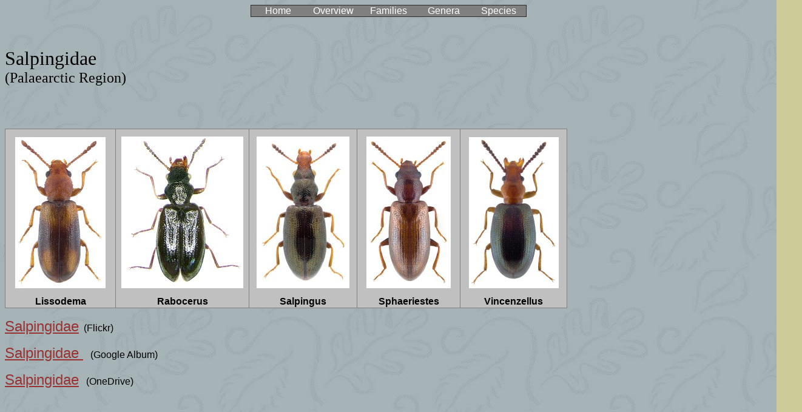

--- FILE ---
content_type: text/html
request_url: https://kaefer-der-welt.de/salpingidae_palaearctic_region.htm
body_size: 8747
content:
<html>

<head>
<meta http-equiv="Content-Type" content="text/html; charset=windows-1252">
<title>Salpingidae Palaearctic Region</title>
<meta name="GENERATOR" content="Microsoft FrontPage 5.0">
<meta name="ProgId" content="FrontPage.Editor.Document">
<meta name="Microsoft Theme" content="willow 011, default">
<meta name="Microsoft Border" content="none, default">
</head>

<body background="_themes/willow/willbk.jpg" bgcolor="#CCCC99" text="#000000" link="#993333" vlink="#336666" alink="#CC9900"><!--mstheme--><font face="Arial, Helvetica">
<form method="POST" action="_derived/nortbots.htm" onSubmit="location.href='_derived/nortbots.htm';return false;" webbot-onSubmit webbot-action="--WEBBOT-SELF--">
  <!--webbot bot="SaveResults" u-file="_private/form_results.csv" s-format="TEXT/CSV" s-label-fields="TRUE" startspan --><input TYPE="hidden" NAME="VTI-GROUP" VALUE="0"><!--webbot bot="SaveResults" endspan i-checksum="43374" --><div align="center">
  <center>
  <!--mstheme--></font><table border="1" cellpadding="0" cellspacing="0" style="border-collapse: collapse" width="36%" id="AutoNumber2" bgcolor="#808080" bordercolordark="#003333" bordercolorlight="#336666">
    <tr>
      <td width="20%" align="center"><!--mstheme--><font face="Arial, Helvetica">
      <a href="index.htm" style="text-decoration: none"><font color="#FFFFFF">
      Home</font></a><!--mstheme--></font></td>
      <td width="20%" align="center"><!--mstheme--><font face="Arial, Helvetica">
      <a href="familien.htm" style="text-decoration: none">
      <font color="#FFFFFF">Overview</font></a><!--mstheme--></font></td>
      <td width="20%" align="center"><!--mstheme--><font face="Arial, Helvetica">
      <a href="familienliste.htm" style="text-decoration: none">
      <font color="#FFFFFF">Families</font></a><!--mstheme--></font></td>
      <td width="20%" align="center"><!--mstheme--><font face="Arial, Helvetica">
      <a href="gattungsliste.htm" style="text-decoration: none">
      <font color="#FFFFFF">Genera</font></a><!--mstheme--></font></td>
      <td width="20%" align="center"><!--mstheme--><font face="Arial, Helvetica">
      <a href="artenliste.htm" style="text-decoration: none">
      <font color="#FFFFFF">Species</font></a><!--mstheme--></font></td>
    </tr>
  </table><!--mstheme--><font face="Arial, Helvetica"></center>
</div>
  <p align="center">
  &nbsp;</p>
</form>
<p align="left"><font face="Trebuchet MS" size="6">Salpingidae </font>
<font face="Trebuchet MS" size="5"><br>
(Palaearctic Region)<br>
<br>
&nbsp;</font></p>
<!--mstheme--></font><table border="0" cellpadding="0" cellspacing="0" style="border-collapse: collapse" width="1314" id="AutoNumber1" height="295">
  <tr>
    <td width="227" align="center" height="276" style="border-left: 1px solid #808080; border-right: 1px solid #808080; border-top: 1px solid #808080; border-bottom-color: #808080" bgcolor="#C0C0C0"><!--mstheme--><font face="Arial, Helvetica">
    <a href="lissodema.htm"><img border="0" src="lissodema_denticolle_2.jpg" width="149" height="249"></a><!--mstheme--></font></td>
    <td width="244" align="center" height="276" style="border-left: 1px solid #808080; border-right: 1px solid #808080; border-top: 1px solid #808080; border-bottom-color: #808080" bgcolor="#C0C0C0"><!--mstheme--><font face="Arial, Helvetica"><a href="rabocerus.htm">
    <img border="0" src="rabocerus_foveolatus2.jpg" width="201" height="250"></a><!--mstheme--></font></td>
    <td width="210" align="center" height="276" style="border-left: 1px solid #808080; border-right: 1px solid #808080; border-top: 1px solid #808080; border-bottom-color: #808080" bgcolor="#C0C0C0"><!--mstheme--><font face="Arial, Helvetica">
    <a href="salpingus.htm"><img border="0" src="salpingus_planirostris_2.jpg" width="153" height="250"></a><!--mstheme--></font></td>
    <td width="210" height="276" align="center" style="border-left: 1px solid #808080; border-right: 1px solid #808080; border-top: 1px solid #808080; border-bottom-color: #808080" bgcolor="#C0C0C0"><!--mstheme--><font face="Arial, Helvetica">
    <a href="sphaeriestes.htm">
    <img border="0" src="sphaeriestes_castaneus_2a.jpg" width="139" height="250"></a><!--mstheme--></font></td>
    <td width="210" height="276" align="center" style="border-left: 1px solid #808080; border-right: 1px solid #808080; border-top: 1px solid #808080; border-bottom-color: #808080" bgcolor="#C0C0C0"><!--mstheme--><font face="Arial, Helvetica">
    <a href="vincenzellus.htm">
    <img border="0" src="vincenzellus_ruficollis_2.jpg" width="148" height="249"></a><!--mstheme--></font></td>
    <td width="163" align="center" height="276" valign="top"><!--mstheme--><font face="Arial, Helvetica">&nbsp;<!--mstheme--></font></td>
    <td width="206" align="center" height="276" valign="top"><!--mstheme--><font face="Arial, Helvetica">&nbsp;<!--mstheme--></font></td>
    <td width="122" align="center" height="276" valign="top"><!--mstheme--><font face="Arial, Helvetica">&nbsp;<!--mstheme--></font></td>
    <td width="122" align="center" height="276"><!--mstheme--><font face="Arial, Helvetica">&nbsp;<!--mstheme--></font></td>
    <td width="122" align="center" height="276"><!--mstheme--><font face="Arial, Helvetica">&nbsp;<!--mstheme--></font></td>
    <td width="142" align="center" height="276"><!--mstheme--><font face="Arial, Helvetica">&nbsp;<!--mstheme--></font></td>
  </tr>
  <tr>
    <td width="227" align="center" height="19" style="border-left: 1px solid #808080; border-right: 1px solid #808080; border-top-color: #808080; border-bottom: 1px solid #808080" bgcolor="#C0C0C0"><!--mstheme--><font face="Arial, Helvetica">
    <font color="#000000"><b>
    <a href="lissodema.htm" style="text-decoration: none"><font color="#000000">
    Lissodema</font></a></b></font><!--mstheme--></font></td>
    <td width="244" align="center" height="19" style="border-left: 1px solid #808080; border-right: 1px solid #808080; border-top-color: #808080; border-bottom: 1px solid #808080" bgcolor="#C0C0C0"><!--mstheme--><font face="Arial, Helvetica"><b>
    <a href="rabocerus.htm" style="text-decoration: none"><font color="#000000">Rabocerus</font></a></b><!--mstheme--></font></td>
    <td width="210" align="center" height="19" style="border-left: 1px solid #808080; border-right: 1px solid #808080; border-top-color: #808080; border-bottom: 1px solid #808080" bgcolor="#C0C0C0"><!--mstheme--><font face="Arial, Helvetica">
    <font color="#000000"><b>
    <a href="salpingus.htm" style="text-decoration: none"><font color="#000000">
    Salpingus</font></a></b></font><!--mstheme--></font></td>
    <td align="center" width="210" height="19" style="border-left: 1px solid #808080; border-right: 1px solid #808080; border-top-color: #808080; border-bottom: 1px solid #808080" bgcolor="#C0C0C0"><!--mstheme--><font face="Arial, Helvetica"><b>
    <a href="sphaeriestes_palaearctic_region.htm" style="text-decoration: none">
    <font color="#000000">Sphaeriestes</font></a></b><!--mstheme--></font></td>
    <td align="center" width="210" height="19" style="border-left: 1px solid #808080; border-right: 1px solid #808080; border-top-color: #808080; border-bottom: 1px solid #808080" bgcolor="#C0C0C0"><!--mstheme--><font face="Arial, Helvetica">
    <font color="#000000"><b>
    <a href="vincenzellus.htm" style="text-decoration: none">
    <font color="#000000">Vincenzellus</font></a></b></font><!--mstheme--></font></td>
    <td width="163" align="center" height="19"><!--mstheme--><font face="Arial, Helvetica">&nbsp;<!--mstheme--></font></td>
    <td width="206" align="center" height="19"><!--mstheme--><font face="Arial, Helvetica"><!--mstheme--></font></td>
    <td width="122" align="center" height="19"><!--mstheme--><font face="Arial, Helvetica"><!--mstheme--></font></td>
    <td width="122" align="center" height="19"><!--mstheme--><font face="Arial, Helvetica"><!--mstheme--></font></td>
    <td width="122" align="center" height="19"><!--mstheme--><font face="Arial, Helvetica"><!--mstheme--></font></td>
    <td width="142" align="center" height="19"><!--mstheme--><font face="Arial, Helvetica"><!--mstheme--></font></td>
  </tr>
</table><!--mstheme--><font face="Arial, Helvetica">
<p><font size="5">
<a href="https://www.flickr.com/photos/coleoptera-us/albums/72157660079105589">
Salpingidae</a></font>&nbsp; (Flickr)</p>

<p><font size="5"><a href="https://photos.app.goo.gl/NFSHodY7V62ddpeO2">
Salpingidae </a></font>&nbsp;&nbsp; (Google Album)</p>

<p><font size="5">
<a href="https://onedrive.live.com/redir.aspx?cid=c3cad0cb62ca124c&resid=C3CAD0CB62CA124C!784&parId=C3CAD0CB62CA124C!103&authkey=!AIQhkeeRiXL-ePc">
Salpingidae</a></font>&nbsp;&nbsp; (OneDrive)</p>

<!--mstheme--></font></body>

</html>